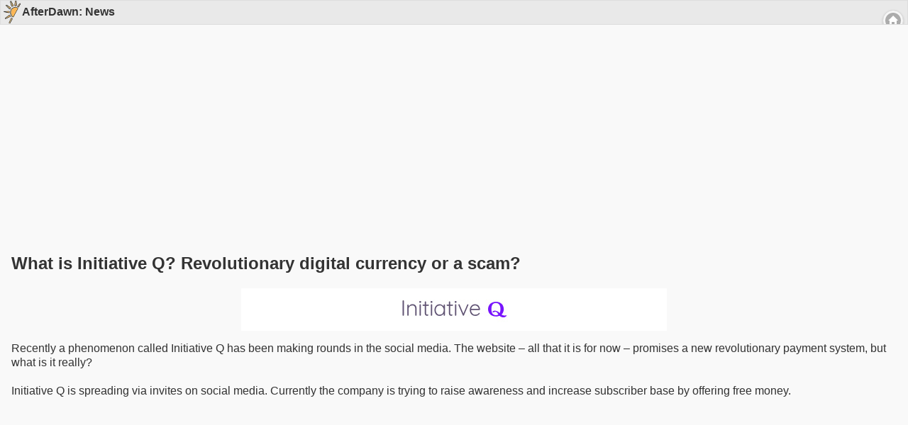

--- FILE ---
content_type: text/html;charset=windows-1252
request_url: https://m.afterdawn.com/article.cfm/2018/11/07/what-is-initiative-q-revolutionary-digital-currency-or-a-scam
body_size: 21581
content:






	
	<!DOCTYPE html>
<html>
	<head>
		<meta http-equiv="Content-Type" content="application/xhtml+xml; charset=UTF-8" />
		
			
<script type="text/javascript">(window.NREUM||(NREUM={})).init={ajax:{deny_list:["bam.nr-data.net"]},feature_flags:["soft_nav"]};(window.NREUM||(NREUM={})).loader_config={licenseKey:"a60c345c66",applicationID:"68128913",browserID:"73307292"};;/*! For license information please see nr-loader-rum-1.308.0.min.js.LICENSE.txt */
(()=>{var e,t,r={163:(e,t,r)=>{"use strict";r.d(t,{j:()=>E});var n=r(384),i=r(1741);var a=r(2555);r(860).K7.genericEvents;const s="experimental.resources",o="register",c=e=>{if(!e||"string"!=typeof e)return!1;try{document.createDocumentFragment().querySelector(e)}catch{return!1}return!0};var d=r(2614),u=r(944),l=r(8122);const f="[data-nr-mask]",g=e=>(0,l.a)(e,(()=>{const e={feature_flags:[],experimental:{allow_registered_children:!1,resources:!1},mask_selector:"*",block_selector:"[data-nr-block]",mask_input_options:{color:!1,date:!1,"datetime-local":!1,email:!1,month:!1,number:!1,range:!1,search:!1,tel:!1,text:!1,time:!1,url:!1,week:!1,textarea:!1,select:!1,password:!0}};return{ajax:{deny_list:void 0,block_internal:!0,enabled:!0,autoStart:!0},api:{get allow_registered_children(){return e.feature_flags.includes(o)||e.experimental.allow_registered_children},set allow_registered_children(t){e.experimental.allow_registered_children=t},duplicate_registered_data:!1},browser_consent_mode:{enabled:!1},distributed_tracing:{enabled:void 0,exclude_newrelic_header:void 0,cors_use_newrelic_header:void 0,cors_use_tracecontext_headers:void 0,allowed_origins:void 0},get feature_flags(){return e.feature_flags},set feature_flags(t){e.feature_flags=t},generic_events:{enabled:!0,autoStart:!0},harvest:{interval:30},jserrors:{enabled:!0,autoStart:!0},logging:{enabled:!0,autoStart:!0},metrics:{enabled:!0,autoStart:!0},obfuscate:void 0,page_action:{enabled:!0},page_view_event:{enabled:!0,autoStart:!0},page_view_timing:{enabled:!0,autoStart:!0},performance:{capture_marks:!1,capture_measures:!1,capture_detail:!0,resources:{get enabled(){return e.feature_flags.includes(s)||e.experimental.resources},set enabled(t){e.experimental.resources=t},asset_types:[],first_party_domains:[],ignore_newrelic:!0}},privacy:{cookies_enabled:!0},proxy:{assets:void 0,beacon:void 0},session:{expiresMs:d.wk,inactiveMs:d.BB},session_replay:{autoStart:!0,enabled:!1,preload:!1,sampling_rate:10,error_sampling_rate:100,collect_fonts:!1,inline_images:!1,fix_stylesheets:!0,mask_all_inputs:!0,get mask_text_selector(){return e.mask_selector},set mask_text_selector(t){c(t)?e.mask_selector="".concat(t,",").concat(f):""===t||null===t?e.mask_selector=f:(0,u.R)(5,t)},get block_class(){return"nr-block"},get ignore_class(){return"nr-ignore"},get mask_text_class(){return"nr-mask"},get block_selector(){return e.block_selector},set block_selector(t){c(t)?e.block_selector+=",".concat(t):""!==t&&(0,u.R)(6,t)},get mask_input_options(){return e.mask_input_options},set mask_input_options(t){t&&"object"==typeof t?e.mask_input_options={...t,password:!0}:(0,u.R)(7,t)}},session_trace:{enabled:!0,autoStart:!0},soft_navigations:{enabled:!0,autoStart:!0},spa:{enabled:!0,autoStart:!0},ssl:void 0,user_actions:{enabled:!0,elementAttributes:["id","className","tagName","type"]}}})());var p=r(6154),m=r(9324);let h=0;const v={buildEnv:m.F3,distMethod:m.Xs,version:m.xv,originTime:p.WN},b={consented:!1},y={appMetadata:{},get consented(){return this.session?.state?.consent||b.consented},set consented(e){b.consented=e},customTransaction:void 0,denyList:void 0,disabled:!1,harvester:void 0,isolatedBacklog:!1,isRecording:!1,loaderType:void 0,maxBytes:3e4,obfuscator:void 0,onerror:void 0,ptid:void 0,releaseIds:{},session:void 0,timeKeeper:void 0,registeredEntities:[],jsAttributesMetadata:{bytes:0},get harvestCount(){return++h}},_=e=>{const t=(0,l.a)(e,y),r=Object.keys(v).reduce((e,t)=>(e[t]={value:v[t],writable:!1,configurable:!0,enumerable:!0},e),{});return Object.defineProperties(t,r)};var w=r(5701);const x=e=>{const t=e.startsWith("http");e+="/",r.p=t?e:"https://"+e};var R=r(7836),k=r(3241);const A={accountID:void 0,trustKey:void 0,agentID:void 0,licenseKey:void 0,applicationID:void 0,xpid:void 0},S=e=>(0,l.a)(e,A),T=new Set;function E(e,t={},r,s){let{init:o,info:c,loader_config:d,runtime:u={},exposed:l=!0}=t;if(!c){const e=(0,n.pV)();o=e.init,c=e.info,d=e.loader_config}e.init=g(o||{}),e.loader_config=S(d||{}),c.jsAttributes??={},p.bv&&(c.jsAttributes.isWorker=!0),e.info=(0,a.D)(c);const f=e.init,m=[c.beacon,c.errorBeacon];T.has(e.agentIdentifier)||(f.proxy.assets&&(x(f.proxy.assets),m.push(f.proxy.assets)),f.proxy.beacon&&m.push(f.proxy.beacon),e.beacons=[...m],function(e){const t=(0,n.pV)();Object.getOwnPropertyNames(i.W.prototype).forEach(r=>{const n=i.W.prototype[r];if("function"!=typeof n||"constructor"===n)return;let a=t[r];e[r]&&!1!==e.exposed&&"micro-agent"!==e.runtime?.loaderType&&(t[r]=(...t)=>{const n=e[r](...t);return a?a(...t):n})})}(e),(0,n.US)("activatedFeatures",w.B)),u.denyList=[...f.ajax.deny_list||[],...f.ajax.block_internal?m:[]],u.ptid=e.agentIdentifier,u.loaderType=r,e.runtime=_(u),T.has(e.agentIdentifier)||(e.ee=R.ee.get(e.agentIdentifier),e.exposed=l,(0,k.W)({agentIdentifier:e.agentIdentifier,drained:!!w.B?.[e.agentIdentifier],type:"lifecycle",name:"initialize",feature:void 0,data:e.config})),T.add(e.agentIdentifier)}},384:(e,t,r)=>{"use strict";r.d(t,{NT:()=>s,US:()=>u,Zm:()=>o,bQ:()=>d,dV:()=>c,pV:()=>l});var n=r(6154),i=r(1863),a=r(1910);const s={beacon:"bam.nr-data.net",errorBeacon:"bam.nr-data.net"};function o(){return n.gm.NREUM||(n.gm.NREUM={}),void 0===n.gm.newrelic&&(n.gm.newrelic=n.gm.NREUM),n.gm.NREUM}function c(){let e=o();return e.o||(e.o={ST:n.gm.setTimeout,SI:n.gm.setImmediate||n.gm.setInterval,CT:n.gm.clearTimeout,XHR:n.gm.XMLHttpRequest,REQ:n.gm.Request,EV:n.gm.Event,PR:n.gm.Promise,MO:n.gm.MutationObserver,FETCH:n.gm.fetch,WS:n.gm.WebSocket},(0,a.i)(...Object.values(e.o))),e}function d(e,t){let r=o();r.initializedAgents??={},t.initializedAt={ms:(0,i.t)(),date:new Date},r.initializedAgents[e]=t}function u(e,t){o()[e]=t}function l(){return function(){let e=o();const t=e.info||{};e.info={beacon:s.beacon,errorBeacon:s.errorBeacon,...t}}(),function(){let e=o();const t=e.init||{};e.init={...t}}(),c(),function(){let e=o();const t=e.loader_config||{};e.loader_config={...t}}(),o()}},782:(e,t,r)=>{"use strict";r.d(t,{T:()=>n});const n=r(860).K7.pageViewTiming},860:(e,t,r)=>{"use strict";r.d(t,{$J:()=>u,K7:()=>c,P3:()=>d,XX:()=>i,Yy:()=>o,df:()=>a,qY:()=>n,v4:()=>s});const n="events",i="jserrors",a="browser/blobs",s="rum",o="browser/logs",c={ajax:"ajax",genericEvents:"generic_events",jserrors:i,logging:"logging",metrics:"metrics",pageAction:"page_action",pageViewEvent:"page_view_event",pageViewTiming:"page_view_timing",sessionReplay:"session_replay",sessionTrace:"session_trace",softNav:"soft_navigations",spa:"spa"},d={[c.pageViewEvent]:1,[c.pageViewTiming]:2,[c.metrics]:3,[c.jserrors]:4,[c.spa]:5,[c.ajax]:6,[c.sessionTrace]:7,[c.softNav]:8,[c.sessionReplay]:9,[c.logging]:10,[c.genericEvents]:11},u={[c.pageViewEvent]:s,[c.pageViewTiming]:n,[c.ajax]:n,[c.spa]:n,[c.softNav]:n,[c.metrics]:i,[c.jserrors]:i,[c.sessionTrace]:a,[c.sessionReplay]:a,[c.logging]:o,[c.genericEvents]:"ins"}},944:(e,t,r)=>{"use strict";r.d(t,{R:()=>i});var n=r(3241);function i(e,t){"function"==typeof console.debug&&(console.debug("New Relic Warning: https://github.com/newrelic/newrelic-browser-agent/blob/main/docs/warning-codes.md#".concat(e),t),(0,n.W)({agentIdentifier:null,drained:null,type:"data",name:"warn",feature:"warn",data:{code:e,secondary:t}}))}},1687:(e,t,r)=>{"use strict";r.d(t,{Ak:()=>d,Ze:()=>f,x3:()=>u});var n=r(3241),i=r(7836),a=r(3606),s=r(860),o=r(2646);const c={};function d(e,t){const r={staged:!1,priority:s.P3[t]||0};l(e),c[e].get(t)||c[e].set(t,r)}function u(e,t){e&&c[e]&&(c[e].get(t)&&c[e].delete(t),p(e,t,!1),c[e].size&&g(e))}function l(e){if(!e)throw new Error("agentIdentifier required");c[e]||(c[e]=new Map)}function f(e="",t="feature",r=!1){if(l(e),!e||!c[e].get(t)||r)return p(e,t);c[e].get(t).staged=!0,g(e)}function g(e){const t=Array.from(c[e]);t.every(([e,t])=>t.staged)&&(t.sort((e,t)=>e[1].priority-t[1].priority),t.forEach(([t])=>{c[e].delete(t),p(e,t)}))}function p(e,t,r=!0){const s=e?i.ee.get(e):i.ee,c=a.i.handlers;if(!s.aborted&&s.backlog&&c){if((0,n.W)({agentIdentifier:e,type:"lifecycle",name:"drain",feature:t}),r){const e=s.backlog[t],r=c[t];if(r){for(let t=0;e&&t<e.length;++t)m(e[t],r);Object.entries(r).forEach(([e,t])=>{Object.values(t||{}).forEach(t=>{t[0]?.on&&t[0]?.context()instanceof o.y&&t[0].on(e,t[1])})})}}s.isolatedBacklog||delete c[t],s.backlog[t]=null,s.emit("drain-"+t,[])}}function m(e,t){var r=e[1];Object.values(t[r]||{}).forEach(t=>{var r=e[0];if(t[0]===r){var n=t[1],i=e[3],a=e[2];n.apply(i,a)}})}},1738:(e,t,r)=>{"use strict";r.d(t,{U:()=>g,Y:()=>f});var n=r(3241),i=r(9908),a=r(1863),s=r(944),o=r(5701),c=r(3969),d=r(8362),u=r(860),l=r(4261);function f(e,t,r,a){const f=a||r;!f||f[e]&&f[e]!==d.d.prototype[e]||(f[e]=function(){(0,i.p)(c.xV,["API/"+e+"/called"],void 0,u.K7.metrics,r.ee),(0,n.W)({agentIdentifier:r.agentIdentifier,drained:!!o.B?.[r.agentIdentifier],type:"data",name:"api",feature:l.Pl+e,data:{}});try{return t.apply(this,arguments)}catch(e){(0,s.R)(23,e)}})}function g(e,t,r,n,s){const o=e.info;null===r?delete o.jsAttributes[t]:o.jsAttributes[t]=r,(s||null===r)&&(0,i.p)(l.Pl+n,[(0,a.t)(),t,r],void 0,"session",e.ee)}},1741:(e,t,r)=>{"use strict";r.d(t,{W:()=>a});var n=r(944),i=r(4261);class a{#e(e,...t){if(this[e]!==a.prototype[e])return this[e](...t);(0,n.R)(35,e)}addPageAction(e,t){return this.#e(i.hG,e,t)}register(e){return this.#e(i.eY,e)}recordCustomEvent(e,t){return this.#e(i.fF,e,t)}setPageViewName(e,t){return this.#e(i.Fw,e,t)}setCustomAttribute(e,t,r){return this.#e(i.cD,e,t,r)}noticeError(e,t){return this.#e(i.o5,e,t)}setUserId(e,t=!1){return this.#e(i.Dl,e,t)}setApplicationVersion(e){return this.#e(i.nb,e)}setErrorHandler(e){return this.#e(i.bt,e)}addRelease(e,t){return this.#e(i.k6,e,t)}log(e,t){return this.#e(i.$9,e,t)}start(){return this.#e(i.d3)}finished(e){return this.#e(i.BL,e)}recordReplay(){return this.#e(i.CH)}pauseReplay(){return this.#e(i.Tb)}addToTrace(e){return this.#e(i.U2,e)}setCurrentRouteName(e){return this.#e(i.PA,e)}interaction(e){return this.#e(i.dT,e)}wrapLogger(e,t,r){return this.#e(i.Wb,e,t,r)}measure(e,t){return this.#e(i.V1,e,t)}consent(e){return this.#e(i.Pv,e)}}},1863:(e,t,r)=>{"use strict";function n(){return Math.floor(performance.now())}r.d(t,{t:()=>n})},1910:(e,t,r)=>{"use strict";r.d(t,{i:()=>a});var n=r(944);const i=new Map;function a(...e){return e.every(e=>{if(i.has(e))return i.get(e);const t="function"==typeof e?e.toString():"",r=t.includes("[native code]"),a=t.includes("nrWrapper");return r||a||(0,n.R)(64,e?.name||t),i.set(e,r),r})}},2555:(e,t,r)=>{"use strict";r.d(t,{D:()=>o,f:()=>s});var n=r(384),i=r(8122);const a={beacon:n.NT.beacon,errorBeacon:n.NT.errorBeacon,licenseKey:void 0,applicationID:void 0,sa:void 0,queueTime:void 0,applicationTime:void 0,ttGuid:void 0,user:void 0,account:void 0,product:void 0,extra:void 0,jsAttributes:{},userAttributes:void 0,atts:void 0,transactionName:void 0,tNamePlain:void 0};function s(e){try{return!!e.licenseKey&&!!e.errorBeacon&&!!e.applicationID}catch(e){return!1}}const o=e=>(0,i.a)(e,a)},2614:(e,t,r)=>{"use strict";r.d(t,{BB:()=>s,H3:()=>n,g:()=>d,iL:()=>c,tS:()=>o,uh:()=>i,wk:()=>a});const n="NRBA",i="SESSION",a=144e5,s=18e5,o={STARTED:"session-started",PAUSE:"session-pause",RESET:"session-reset",RESUME:"session-resume",UPDATE:"session-update"},c={SAME_TAB:"same-tab",CROSS_TAB:"cross-tab"},d={OFF:0,FULL:1,ERROR:2}},2646:(e,t,r)=>{"use strict";r.d(t,{y:()=>n});class n{constructor(e){this.contextId=e}}},2843:(e,t,r)=>{"use strict";r.d(t,{G:()=>a,u:()=>i});var n=r(3878);function i(e,t=!1,r,i){(0,n.DD)("visibilitychange",function(){if(t)return void("hidden"===document.visibilityState&&e());e(document.visibilityState)},r,i)}function a(e,t,r){(0,n.sp)("pagehide",e,t,r)}},3241:(e,t,r)=>{"use strict";r.d(t,{W:()=>a});var n=r(6154);const i="newrelic";function a(e={}){try{n.gm.dispatchEvent(new CustomEvent(i,{detail:e}))}catch(e){}}},3606:(e,t,r)=>{"use strict";r.d(t,{i:()=>a});var n=r(9908);a.on=s;var i=a.handlers={};function a(e,t,r,a){s(a||n.d,i,e,t,r)}function s(e,t,r,i,a){a||(a="feature"),e||(e=n.d);var s=t[a]=t[a]||{};(s[r]=s[r]||[]).push([e,i])}},3878:(e,t,r)=>{"use strict";function n(e,t){return{capture:e,passive:!1,signal:t}}function i(e,t,r=!1,i){window.addEventListener(e,t,n(r,i))}function a(e,t,r=!1,i){document.addEventListener(e,t,n(r,i))}r.d(t,{DD:()=>a,jT:()=>n,sp:()=>i})},3969:(e,t,r)=>{"use strict";r.d(t,{TZ:()=>n,XG:()=>o,rs:()=>i,xV:()=>s,z_:()=>a});const n=r(860).K7.metrics,i="sm",a="cm",s="storeSupportabilityMetrics",o="storeEventMetrics"},4234:(e,t,r)=>{"use strict";r.d(t,{W:()=>a});var n=r(7836),i=r(1687);class a{constructor(e,t){this.agentIdentifier=e,this.ee=n.ee.get(e),this.featureName=t,this.blocked=!1}deregisterDrain(){(0,i.x3)(this.agentIdentifier,this.featureName)}}},4261:(e,t,r)=>{"use strict";r.d(t,{$9:()=>d,BL:()=>o,CH:()=>g,Dl:()=>_,Fw:()=>y,PA:()=>h,Pl:()=>n,Pv:()=>k,Tb:()=>l,U2:()=>a,V1:()=>R,Wb:()=>x,bt:()=>b,cD:()=>v,d3:()=>w,dT:()=>c,eY:()=>p,fF:()=>f,hG:()=>i,k6:()=>s,nb:()=>m,o5:()=>u});const n="api-",i="addPageAction",a="addToTrace",s="addRelease",o="finished",c="interaction",d="log",u="noticeError",l="pauseReplay",f="recordCustomEvent",g="recordReplay",p="register",m="setApplicationVersion",h="setCurrentRouteName",v="setCustomAttribute",b="setErrorHandler",y="setPageViewName",_="setUserId",w="start",x="wrapLogger",R="measure",k="consent"},5289:(e,t,r)=>{"use strict";r.d(t,{GG:()=>s,Qr:()=>c,sB:()=>o});var n=r(3878),i=r(6389);function a(){return"undefined"==typeof document||"complete"===document.readyState}function s(e,t){if(a())return e();const r=(0,i.J)(e),s=setInterval(()=>{a()&&(clearInterval(s),r())},500);(0,n.sp)("load",r,t)}function o(e){if(a())return e();(0,n.DD)("DOMContentLoaded",e)}function c(e){if(a())return e();(0,n.sp)("popstate",e)}},5607:(e,t,r)=>{"use strict";r.d(t,{W:()=>n});const n=(0,r(9566).bz)()},5701:(e,t,r)=>{"use strict";r.d(t,{B:()=>a,t:()=>s});var n=r(3241);const i=new Set,a={};function s(e,t){const r=t.agentIdentifier;a[r]??={},e&&"object"==typeof e&&(i.has(r)||(t.ee.emit("rumresp",[e]),a[r]=e,i.add(r),(0,n.W)({agentIdentifier:r,loaded:!0,drained:!0,type:"lifecycle",name:"load",feature:void 0,data:e})))}},6154:(e,t,r)=>{"use strict";r.d(t,{OF:()=>c,RI:()=>i,WN:()=>u,bv:()=>a,eN:()=>l,gm:()=>s,mw:()=>o,sb:()=>d});var n=r(1863);const i="undefined"!=typeof window&&!!window.document,a="undefined"!=typeof WorkerGlobalScope&&("undefined"!=typeof self&&self instanceof WorkerGlobalScope&&self.navigator instanceof WorkerNavigator||"undefined"!=typeof globalThis&&globalThis instanceof WorkerGlobalScope&&globalThis.navigator instanceof WorkerNavigator),s=i?window:"undefined"!=typeof WorkerGlobalScope&&("undefined"!=typeof self&&self instanceof WorkerGlobalScope&&self||"undefined"!=typeof globalThis&&globalThis instanceof WorkerGlobalScope&&globalThis),o=Boolean("hidden"===s?.document?.visibilityState),c=/iPad|iPhone|iPod/.test(s.navigator?.userAgent),d=c&&"undefined"==typeof SharedWorker,u=((()=>{const e=s.navigator?.userAgent?.match(/Firefox[/\s](\d+\.\d+)/);Array.isArray(e)&&e.length>=2&&e[1]})(),Date.now()-(0,n.t)()),l=()=>"undefined"!=typeof PerformanceNavigationTiming&&s?.performance?.getEntriesByType("navigation")?.[0]?.responseStart},6389:(e,t,r)=>{"use strict";function n(e,t=500,r={}){const n=r?.leading||!1;let i;return(...r)=>{n&&void 0===i&&(e.apply(this,r),i=setTimeout(()=>{i=clearTimeout(i)},t)),n||(clearTimeout(i),i=setTimeout(()=>{e.apply(this,r)},t))}}function i(e){let t=!1;return(...r)=>{t||(t=!0,e.apply(this,r))}}r.d(t,{J:()=>i,s:()=>n})},6630:(e,t,r)=>{"use strict";r.d(t,{T:()=>n});const n=r(860).K7.pageViewEvent},7699:(e,t,r)=>{"use strict";r.d(t,{It:()=>a,KC:()=>o,No:()=>i,qh:()=>s});var n=r(860);const i=16e3,a=1e6,s="SESSION_ERROR",o={[n.K7.logging]:!0,[n.K7.genericEvents]:!1,[n.K7.jserrors]:!1,[n.K7.ajax]:!1}},7836:(e,t,r)=>{"use strict";r.d(t,{P:()=>o,ee:()=>c});var n=r(384),i=r(8990),a=r(2646),s=r(5607);const o="nr@context:".concat(s.W),c=function e(t,r){var n={},s={},u={},l=!1;try{l=16===r.length&&d.initializedAgents?.[r]?.runtime.isolatedBacklog}catch(e){}var f={on:p,addEventListener:p,removeEventListener:function(e,t){var r=n[e];if(!r)return;for(var i=0;i<r.length;i++)r[i]===t&&r.splice(i,1)},emit:function(e,r,n,i,a){!1!==a&&(a=!0);if(c.aborted&&!i)return;t&&a&&t.emit(e,r,n);var o=g(n);m(e).forEach(e=>{e.apply(o,r)});var d=v()[s[e]];d&&d.push([f,e,r,o]);return o},get:h,listeners:m,context:g,buffer:function(e,t){const r=v();if(t=t||"feature",f.aborted)return;Object.entries(e||{}).forEach(([e,n])=>{s[n]=t,t in r||(r[t]=[])})},abort:function(){f._aborted=!0,Object.keys(f.backlog).forEach(e=>{delete f.backlog[e]})},isBuffering:function(e){return!!v()[s[e]]},debugId:r,backlog:l?{}:t&&"object"==typeof t.backlog?t.backlog:{},isolatedBacklog:l};return Object.defineProperty(f,"aborted",{get:()=>{let e=f._aborted||!1;return e||(t&&(e=t.aborted),e)}}),f;function g(e){return e&&e instanceof a.y?e:e?(0,i.I)(e,o,()=>new a.y(o)):new a.y(o)}function p(e,t){n[e]=m(e).concat(t)}function m(e){return n[e]||[]}function h(t){return u[t]=u[t]||e(f,t)}function v(){return f.backlog}}(void 0,"globalEE"),d=(0,n.Zm)();d.ee||(d.ee=c)},8122:(e,t,r)=>{"use strict";r.d(t,{a:()=>i});var n=r(944);function i(e,t){try{if(!e||"object"!=typeof e)return(0,n.R)(3);if(!t||"object"!=typeof t)return(0,n.R)(4);const r=Object.create(Object.getPrototypeOf(t),Object.getOwnPropertyDescriptors(t)),a=0===Object.keys(r).length?e:r;for(let s in a)if(void 0!==e[s])try{if(null===e[s]){r[s]=null;continue}Array.isArray(e[s])&&Array.isArray(t[s])?r[s]=Array.from(new Set([...e[s],...t[s]])):"object"==typeof e[s]&&"object"==typeof t[s]?r[s]=i(e[s],t[s]):r[s]=e[s]}catch(e){r[s]||(0,n.R)(1,e)}return r}catch(e){(0,n.R)(2,e)}}},8362:(e,t,r)=>{"use strict";r.d(t,{d:()=>a});var n=r(9566),i=r(1741);class a extends i.W{agentIdentifier=(0,n.LA)(16)}},8374:(e,t,r)=>{r.nc=(()=>{try{return document?.currentScript?.nonce}catch(e){}return""})()},8990:(e,t,r)=>{"use strict";r.d(t,{I:()=>i});var n=Object.prototype.hasOwnProperty;function i(e,t,r){if(n.call(e,t))return e[t];var i=r();if(Object.defineProperty&&Object.keys)try{return Object.defineProperty(e,t,{value:i,writable:!0,enumerable:!1}),i}catch(e){}return e[t]=i,i}},9324:(e,t,r)=>{"use strict";r.d(t,{F3:()=>i,Xs:()=>a,xv:()=>n});const n="1.308.0",i="PROD",a="CDN"},9566:(e,t,r)=>{"use strict";r.d(t,{LA:()=>o,bz:()=>s});var n=r(6154);const i="xxxxxxxx-xxxx-4xxx-yxxx-xxxxxxxxxxxx";function a(e,t){return e?15&e[t]:16*Math.random()|0}function s(){const e=n.gm?.crypto||n.gm?.msCrypto;let t,r=0;return e&&e.getRandomValues&&(t=e.getRandomValues(new Uint8Array(30))),i.split("").map(e=>"x"===e?a(t,r++).toString(16):"y"===e?(3&a()|8).toString(16):e).join("")}function o(e){const t=n.gm?.crypto||n.gm?.msCrypto;let r,i=0;t&&t.getRandomValues&&(r=t.getRandomValues(new Uint8Array(e)));const s=[];for(var o=0;o<e;o++)s.push(a(r,i++).toString(16));return s.join("")}},9908:(e,t,r)=>{"use strict";r.d(t,{d:()=>n,p:()=>i});var n=r(7836).ee.get("handle");function i(e,t,r,i,a){a?(a.buffer([e],i),a.emit(e,t,r)):(n.buffer([e],i),n.emit(e,t,r))}}},n={};function i(e){var t=n[e];if(void 0!==t)return t.exports;var a=n[e]={exports:{}};return r[e](a,a.exports,i),a.exports}i.m=r,i.d=(e,t)=>{for(var r in t)i.o(t,r)&&!i.o(e,r)&&Object.defineProperty(e,r,{enumerable:!0,get:t[r]})},i.f={},i.e=e=>Promise.all(Object.keys(i.f).reduce((t,r)=>(i.f[r](e,t),t),[])),i.u=e=>"nr-rum-1.308.0.min.js",i.o=(e,t)=>Object.prototype.hasOwnProperty.call(e,t),e={},t="NRBA-1.308.0.PROD:",i.l=(r,n,a,s)=>{if(e[r])e[r].push(n);else{var o,c;if(void 0!==a)for(var d=document.getElementsByTagName("script"),u=0;u<d.length;u++){var l=d[u];if(l.getAttribute("src")==r||l.getAttribute("data-webpack")==t+a){o=l;break}}if(!o){c=!0;var f={296:"sha512-+MIMDsOcckGXa1EdWHqFNv7P+JUkd5kQwCBr3KE6uCvnsBNUrdSt4a/3/L4j4TxtnaMNjHpza2/erNQbpacJQA=="};(o=document.createElement("script")).charset="utf-8",i.nc&&o.setAttribute("nonce",i.nc),o.setAttribute("data-webpack",t+a),o.src=r,0!==o.src.indexOf(window.location.origin+"/")&&(o.crossOrigin="anonymous"),f[s]&&(o.integrity=f[s])}e[r]=[n];var g=(t,n)=>{o.onerror=o.onload=null,clearTimeout(p);var i=e[r];if(delete e[r],o.parentNode&&o.parentNode.removeChild(o),i&&i.forEach(e=>e(n)),t)return t(n)},p=setTimeout(g.bind(null,void 0,{type:"timeout",target:o}),12e4);o.onerror=g.bind(null,o.onerror),o.onload=g.bind(null,o.onload),c&&document.head.appendChild(o)}},i.r=e=>{"undefined"!=typeof Symbol&&Symbol.toStringTag&&Object.defineProperty(e,Symbol.toStringTag,{value:"Module"}),Object.defineProperty(e,"__esModule",{value:!0})},i.p="https://js-agent.newrelic.com/",(()=>{var e={374:0,840:0};i.f.j=(t,r)=>{var n=i.o(e,t)?e[t]:void 0;if(0!==n)if(n)r.push(n[2]);else{var a=new Promise((r,i)=>n=e[t]=[r,i]);r.push(n[2]=a);var s=i.p+i.u(t),o=new Error;i.l(s,r=>{if(i.o(e,t)&&(0!==(n=e[t])&&(e[t]=void 0),n)){var a=r&&("load"===r.type?"missing":r.type),s=r&&r.target&&r.target.src;o.message="Loading chunk "+t+" failed: ("+a+": "+s+")",o.name="ChunkLoadError",o.type=a,o.request=s,n[1](o)}},"chunk-"+t,t)}};var t=(t,r)=>{var n,a,[s,o,c]=r,d=0;if(s.some(t=>0!==e[t])){for(n in o)i.o(o,n)&&(i.m[n]=o[n]);if(c)c(i)}for(t&&t(r);d<s.length;d++)a=s[d],i.o(e,a)&&e[a]&&e[a][0](),e[a]=0},r=self["webpackChunk:NRBA-1.308.0.PROD"]=self["webpackChunk:NRBA-1.308.0.PROD"]||[];r.forEach(t.bind(null,0)),r.push=t.bind(null,r.push.bind(r))})(),(()=>{"use strict";i(8374);var e=i(8362),t=i(860);const r=Object.values(t.K7);var n=i(163);var a=i(9908),s=i(1863),o=i(4261),c=i(1738);var d=i(1687),u=i(4234),l=i(5289),f=i(6154),g=i(944),p=i(384);const m=e=>f.RI&&!0===e?.privacy.cookies_enabled;function h(e){return!!(0,p.dV)().o.MO&&m(e)&&!0===e?.session_trace.enabled}var v=i(6389),b=i(7699);class y extends u.W{constructor(e,t){super(e.agentIdentifier,t),this.agentRef=e,this.abortHandler=void 0,this.featAggregate=void 0,this.loadedSuccessfully=void 0,this.onAggregateImported=new Promise(e=>{this.loadedSuccessfully=e}),this.deferred=Promise.resolve(),!1===e.init[this.featureName].autoStart?this.deferred=new Promise((t,r)=>{this.ee.on("manual-start-all",(0,v.J)(()=>{(0,d.Ak)(e.agentIdentifier,this.featureName),t()}))}):(0,d.Ak)(e.agentIdentifier,t)}importAggregator(e,t,r={}){if(this.featAggregate)return;const n=async()=>{let n;await this.deferred;try{if(m(e.init)){const{setupAgentSession:t}=await i.e(296).then(i.bind(i,3305));n=t(e)}}catch(e){(0,g.R)(20,e),this.ee.emit("internal-error",[e]),(0,a.p)(b.qh,[e],void 0,this.featureName,this.ee)}try{if(!this.#t(this.featureName,n,e.init))return(0,d.Ze)(this.agentIdentifier,this.featureName),void this.loadedSuccessfully(!1);const{Aggregate:i}=await t();this.featAggregate=new i(e,r),e.runtime.harvester.initializedAggregates.push(this.featAggregate),this.loadedSuccessfully(!0)}catch(e){(0,g.R)(34,e),this.abortHandler?.(),(0,d.Ze)(this.agentIdentifier,this.featureName,!0),this.loadedSuccessfully(!1),this.ee&&this.ee.abort()}};f.RI?(0,l.GG)(()=>n(),!0):n()}#t(e,r,n){if(this.blocked)return!1;switch(e){case t.K7.sessionReplay:return h(n)&&!!r;case t.K7.sessionTrace:return!!r;default:return!0}}}var _=i(6630),w=i(2614),x=i(3241);class R extends y{static featureName=_.T;constructor(e){var t;super(e,_.T),this.setupInspectionEvents(e.agentIdentifier),t=e,(0,c.Y)(o.Fw,function(e,r){"string"==typeof e&&("/"!==e.charAt(0)&&(e="/"+e),t.runtime.customTransaction=(r||"http://custom.transaction")+e,(0,a.p)(o.Pl+o.Fw,[(0,s.t)()],void 0,void 0,t.ee))},t),this.importAggregator(e,()=>i.e(296).then(i.bind(i,3943)))}setupInspectionEvents(e){const t=(t,r)=>{t&&(0,x.W)({agentIdentifier:e,timeStamp:t.timeStamp,loaded:"complete"===t.target.readyState,type:"window",name:r,data:t.target.location+""})};(0,l.sB)(e=>{t(e,"DOMContentLoaded")}),(0,l.GG)(e=>{t(e,"load")}),(0,l.Qr)(e=>{t(e,"navigate")}),this.ee.on(w.tS.UPDATE,(t,r)=>{(0,x.W)({agentIdentifier:e,type:"lifecycle",name:"session",data:r})})}}class k extends e.d{constructor(e){var t;(super(),f.gm)?(this.features={},(0,p.bQ)(this.agentIdentifier,this),this.desiredFeatures=new Set(e.features||[]),this.desiredFeatures.add(R),(0,n.j)(this,e,e.loaderType||"agent"),t=this,(0,c.Y)(o.cD,function(e,r,n=!1){if("string"==typeof e){if(["string","number","boolean"].includes(typeof r)||null===r)return(0,c.U)(t,e,r,o.cD,n);(0,g.R)(40,typeof r)}else(0,g.R)(39,typeof e)},t),function(e){(0,c.Y)(o.Dl,function(t,r=!1){if("string"!=typeof t&&null!==t)return void(0,g.R)(41,typeof t);const n=e.info.jsAttributes["enduser.id"];r&&null!=n&&n!==t?(0,a.p)(o.Pl+"setUserIdAndResetSession",[t],void 0,"session",e.ee):(0,c.U)(e,"enduser.id",t,o.Dl,!0)},e)}(this),function(e){(0,c.Y)(o.nb,function(t){if("string"==typeof t||null===t)return(0,c.U)(e,"application.version",t,o.nb,!1);(0,g.R)(42,typeof t)},e)}(this),function(e){(0,c.Y)(o.d3,function(){e.ee.emit("manual-start-all")},e)}(this),function(e){(0,c.Y)(o.Pv,function(t=!0){if("boolean"==typeof t){if((0,a.p)(o.Pl+o.Pv,[t],void 0,"session",e.ee),e.runtime.consented=t,t){const t=e.features.page_view_event;t.onAggregateImported.then(e=>{const r=t.featAggregate;e&&!r.sentRum&&r.sendRum()})}}else(0,g.R)(65,typeof t)},e)}(this),this.run()):(0,g.R)(21)}get config(){return{info:this.info,init:this.init,loader_config:this.loader_config,runtime:this.runtime}}get api(){return this}run(){try{const e=function(e){const t={};return r.forEach(r=>{t[r]=!!e[r]?.enabled}),t}(this.init),n=[...this.desiredFeatures];n.sort((e,r)=>t.P3[e.featureName]-t.P3[r.featureName]),n.forEach(r=>{if(!e[r.featureName]&&r.featureName!==t.K7.pageViewEvent)return;if(r.featureName===t.K7.spa)return void(0,g.R)(67);const n=function(e){switch(e){case t.K7.ajax:return[t.K7.jserrors];case t.K7.sessionTrace:return[t.K7.ajax,t.K7.pageViewEvent];case t.K7.sessionReplay:return[t.K7.sessionTrace];case t.K7.pageViewTiming:return[t.K7.pageViewEvent];default:return[]}}(r.featureName).filter(e=>!(e in this.features));n.length>0&&(0,g.R)(36,{targetFeature:r.featureName,missingDependencies:n}),this.features[r.featureName]=new r(this)})}catch(e){(0,g.R)(22,e);for(const e in this.features)this.features[e].abortHandler?.();const t=(0,p.Zm)();delete t.initializedAgents[this.agentIdentifier]?.features,delete this.sharedAggregator;return t.ee.get(this.agentIdentifier).abort(),!1}}}var A=i(2843),S=i(782);class T extends y{static featureName=S.T;constructor(e){super(e,S.T),f.RI&&((0,A.u)(()=>(0,a.p)("docHidden",[(0,s.t)()],void 0,S.T,this.ee),!0),(0,A.G)(()=>(0,a.p)("winPagehide",[(0,s.t)()],void 0,S.T,this.ee)),this.importAggregator(e,()=>i.e(296).then(i.bind(i,2117))))}}var E=i(3969);class I extends y{static featureName=E.TZ;constructor(e){super(e,E.TZ),f.RI&&document.addEventListener("securitypolicyviolation",e=>{(0,a.p)(E.xV,["Generic/CSPViolation/Detected"],void 0,this.featureName,this.ee)}),this.importAggregator(e,()=>i.e(296).then(i.bind(i,9623)))}}new k({features:[R,T,I],loaderType:"lite"})})()})();</script>
			
		
		<meta http-equiv="Content-Language" content="en" />
		
			<title>What is Initiative Q? Revolutionary digital currency or a scam? - AfterDawn</title>
		
		
			<meta name="description" content="Daily updated digital multimedia news, covering DVD, next generation optical storage formats, P2P, legal issues and much more." />
		
		
			<link rel="canonical" href="https://www.afterdawn.com/news/article.cfm/2018/11/07/what-is-initiative-q-revolutionary-digital-currency-or-a-scam" />
		
		
			
		
			
			<script type="application/ld+json">
			{
			"@context": "https://schema.org",
			"@type": "NewsArticle",
			
				"mainEntityOfPage": "https://www.afterdawn.com/news/article.cfm/2018/11/07/what-is-initiative-q-revolutionary-digital-currency-or-a-scam",
			
			"headline": "What is Initiative Q? Revolutionary digital currency or a scam?",
			"datePublished": "November, 07 2018 16:04:51 +0000",
			"dateModified": "November, 07 2018 16:04:51 +0000",

			
				"description": "Recently a phenomenon called Initiative Q has been making rounds in the social media. The website &ndash; all that it is for now &ndash; promises a new revolutionary payment ...",
			

			"author": {
			  "@type": "Person",

			  "name": "Matti Robinson"
			},

			"publisher": {
			  "@type": "Organization",
			  "name": "AfterDawn",
			  "logo": {
				"@type": "ImageObject",
				
					"url": "https://cdn.afterdawn.fi/storage/pictures/afterdawn-logo-181x60.jpg",
					"width": 181,
					"height": 60
				
			  }
			}

			
				,
				"image": [
				  "https://cdn.afterdawn.fi/v3/news/original/initiative-q-logo.PNG",
				  "https://cdn.afterdawn.fi/v3/news/600x400/initiative-q-logo.jpg"
				]
			

				}
			</script>

		
	<link rel="amphtml" href="https://www.afterdawn.com/amp/news/2018/11/07/what-is-initiative-q-revolutionary-digital-currency-or-a-scam">
		
		<meta name="viewport" content="width=device-width, initial-scale=1.0, maximum-scale=1.0, user-scalable=no"/>

		<link rel="preload" href="https://ajax.googleapis.com/ajax/libs/jquerymobile/1.4.5/jquery.mobile.min.css" as="style">
		<link rel="preload" href="//maxcdn.bootstrapcdn.com/font-awesome/4.3.0/css/font-awesome.min.css" as="style">

		<link rel="stylesheet" href="https://ajax.googleapis.com/ajax/libs/jquerymobile/1.4.5/jquery.mobile.min.css" />
		<link rel="stylesheet" href="//maxcdn.bootstrapcdn.com/font-awesome/4.3.0/css/font-awesome.min.css">

		<style>
			@media screen and (max-width: 500px) {
				img.articleImage {
					float: none !important;
				}
				.ui-li-aside {
					text-align: left;
					float: none;
					width: 100%;
					margin: 0;
				}
				.ui-li-heading {
					margin-top: 0.1em;
				}
			}
			img.articleImage {
				padding:5px;
				width:300px;
				height:200px;
				vertical-align: baseline;
			}
			div.content-primary img, iframe {
				max-width:100%;
			}
			img.dawnLogo {
				position: absolute;
				left: 0px;
				top: 0px;
			}
			div.hasLogo {
				padding-left: 30px;
			}
			span.blockquote {
				display: block;
				clear: both;
				padding-left: 10px;
				margin: 5px 0 5px 0;
				border-left: 2px solid #555;
			}
			span.blockquote b {
				display: block;
				clear: both;
			}
			div.smaller {
				font-weight: normal;
				font-size: 0.8em;
				border-top: 1px solid #aaa;
			}


			img {
				max-width: 100%;
			}
			.ui-li-heading {
				white-space: normal !important;
			}

			/* https://www.chriskanze.com/blog/post/lightweight-responsive-social-share-buttons/ */

			.share-col {
				padding: 0px;
				margin: 0px;
				margin-top: 0px;
				float: left;
				position: relative;
			}
			.share-col 	i.fa {
				position:absolute;
				top: 0;
				left: 6px;
				font-size: 45px;
				text-shadow: none;
			}
			.share-btn {
				display: block;
				padding-top: 16px;
				padding-bottom: 16px;
				vertical-align: middle;
				text-align: center;
				font-size: 14px;
				letter-spacing: 3px;
				line-height: 1em;
				text-transform: uppercase;
				color: #fff;
				padding-left: 25px;
			}
			.share-header {
				padding: 6px 0 6px 0;
				margin: 0;
				float: left;
				display: block;
				vertical-align: middle;
				text-align: center;
				font-size: 12px;
				letter-spacing: 2px;
				line-height: 1em;
				text-transform: uppercase;
				color: #fff;
				width: 100%;
				background-color: #222;
				font-weight: bold;
				text-shadow: none;
			}
			.share-btn:link {
				text-decoration: none;
			}
			#share-facebook {
				background-color: #3B5998;
			}
			#share-twitter {
				background-color: #55ACEE;
			}
			#share-google {
				background-color: #DD4B39;
			}
			#share-whatsapp {
				background-color: #64D448;
			}
			.col-3 .share-col {
				width: 33.3333333%;
			}
			.col-4 .share-col {
				width: 25%;
			}
			@media(max-width: 600px) {
				.col-3 .share-col, .col-4 .share-col {
					width: 100%;
				}
				.share-btn {
					padding-left: 0;
				}
			}
			@media(min-width: 601px) and (max-width: 980px) {
				.col-4 .share-col {
					width: 50%;
				}
				.col-3 .share-col {
					width: 33.3333333%;
				}
			}
			#share-buttons {
				margin:15px -15px 15px -15px;
			}

		</style>
		<link rel="shortcut icon" href="https://cdn.afterdawn.fi/v4/favicon.ico" />
		<link rel="apple-touch-icon" href="https://cdn.afterdawn.fi/v3/apple-touch-icon.png" type="image/png" />
		<script src="https://ajax.googleapis.com/ajax/libs/jquery/1.12.4/jquery.min.js"></script>
		<script>
			$(document).bind("mobileinit", function(){
			  $.mobile.ajaxEnabled = false;
			  $.mobile.pushStateEnabled = false;
			  $.mobile.defaultPageTransition = "slide";
			});
		</script>
		<script src="https://ajax.googleapis.com/ajax/libs/jquerymobile/1.4.5/jquery.mobile.min.js"></script>
		
			
			<script async src="https://www.googletagmanager.com/gtag/js?id=G-LE73KG4LDN"></script>
			<script>
			  window.dataLayer = window.dataLayer || [];
			  function gtag(){dataLayer.push(arguments);}
			  gtag('js', new Date());

			  gtag('config', 'G-LE73KG4LDN');
			</script>

		

		
			
			<link rel="manifest" href="/manifest.json" />
			<script src="https://cdn.onesignal.com/sdks/OneSignalSDK.js" async=""></script>
			<script>
			  var OneSignal = window.OneSignal || [];
			  OneSignal.push(function() {
				OneSignal.init({
				  appId: "96cb761a-71a7-4e8d-9878-174c00fa1b70",
				});
			  	OneSignal.sendTag("siteLanguage", "englishMobile");
			  });
			</script>
		

		

		
			<style>
				/* App Store SmartBanner */

				/* FIX: Hide smartbanner when hidden */

				.smartBanner #smartbanner {
					display: block;
				}
				#smartbanner {
				  display: none;
				  position:relative;
				  left:0;
				  top:0;
				  /* border-bottom:2px solid #e8e8e8; */
				  width:100%;
				  height:90px;
				  font-family:'Helvetica Neue',sans-serif;
				  background: #fff;
				  z-index:9998;
				  -webkit-font-smoothing:antialiased;
				  overflow:hidden;
				  -webkit-text-size-adjust:none;
				  box-sizing: border-box;
				  z-index:9999999;
				}
				#smartbanner .sb-container {
				  margin: 0 auto;
				}
				#smartbanner .sb-close {
				  position: absolute;
				  left: 0;
				  top: 0;
				  display: none;
				  text-align: center;
				  text-decoration: none;
				  -webkit-font-smoothing: subpixel-antialiased;
				  border: 0;
				  width: 17px;
				  height: 100%;
				  line-height: 25px;
				  color: #999 !important;
				  border-radius: 0;
				  background: none;
				  box-shadow: none;
				  text-shadow: none;
				  font-size: 25px;
				  padding: 2px 5px;
				}
				#smartbanner .sb-close:active {
				  color:#aaa;
				}
				#smartbanner .sb-icon {
				  position:absolute;
				  left:0;
				  top:0;
				  display:block;
				  width:80px;
				  height:80px;
				  background-size:cover;
				}
				#smartbanner.no-icon .sb-icon {
				  display:none;
				}
				#smartbanner .sb-info {
				  position:absolute;
				  left:90px;
				  top:14px;
				/*  width:44%;*/
				  font-size:12px;
				  line-height:1.2em;
				  color:#6a6a6a;
				  text-shadow:0 1px 0 rgba(255,255,255,0.8);
				}
				#smartbanner #smartbanner.no-icon .sb-info {
				  left:34px;
				}
				#smartbanner .sb-info strong {
				  display:block;
				  font-size:13px;
				  color:#000;
				  line-height: 18px;
				  font-weight: bold;
				}
				#smartbanner .sb-info > span {
				  display:block;
				}
				#smartbanner .sb-info .sb-price {
				}
				#smartbanner .sb-info em {
				  font-style:normal;
				  text-transform:uppercase;
				}
				#smartbanner .sb-button {
				  position:absolute;
				  right:10px;
				  top:13px;
				  border:1px solid #bfbfbf;
				  padding: 0 10px;
				  min-width: 10%;
				  height:24px;
				  font-size:14px;
				  line-height:20px;
				  text-align:center;
				  font-weight:bold;
				  color:#6a6a6a !important;
				  background: #fff;
				  text-transform:uppercase;
				  text-decoration:none;
				  text-shadow:0 1px 0 rgba(255,255,255,0.8);
				  border-radius:3px;
				  box-shadow:0 1px 0 rgba(255,255,255,0.6),0 1px 0 rgba(255,255,255,0.7) inset;
				}

				#smartbanner .sb-icon.gloss:after {
				  content:'';
				  position:absolute;
				  left:0;
				  top:-1px;
				  border-top:1px solid rgba(255,255,255,0.8);
				  width:100%;
				  height:50%;
				  background:-webkit-linear-gradient(top, rgba(255,255,255,0.7) 0%,rgba(255,255,255,0.2) 100%);
				  border-radius:10px 10px 12px 12px;
				}

				/* iOS*/
				#smartbanner.ios .sb-icon {
				  border-radius: 9px;
				}
				#smartbanner.ios .sb-close {
				  color: #999 !important;
				  padding: 7px;
				}
				#smartbanner.ios .sb-button {
				  background-color: #fff;
				  color: #007AFF !important;
				  border: 1px solid #007AFF;
				}
				/* Android */
				#smartbanner.android {
				  border-color: #ccc;
				  border-top: 5px solid rgb(179, 200, 51);
				  border-bottom: 5px solid rgb(179, 200, 51);
				  background: #f5f5f5;
				  box-shadow: none;
				  font-family: "Roboto",Arial,sans-serif;
				  font-size: 13px;
				  font-weight: normal;
				  color: #8d8d8d;
				}
				#smartbanner.android .sb-close {
				  color: #999 !important;
				  padding: 5px;
				}
				#smartbanner.android .sb-close:active {
				  color:#eee;
				}
				#smartbanner.android .sb-info {
				  text-shadow: none;
				  font-weight: normal;
				}
				#smartbanner.android .sb-info strong {
				  color: #333;
				}
				#smartbanner.android .sb-info .sb-price {
				  color: #b3c833;
				}
				#smartbanner.android .sb-button {
				  min-width: 12%;
				  border: 2px solid transparent;
				  padding: 0;
				  color: #fff !important;
				  border-radius: 2px;
				  box-shadow: 0 1px 0 rgba(0,0,0,.2);
				  background: #b3c833;
				}
				#smartbanner.android .sb-button span {
				  display: block;
				  padding: 0 10px;
				  text-transform: none;
				  text-shadow: none;
				}
				#smartbanner.android .sb-button:active, #smartbanner.android .sb-button:hover {
				  box-shadow: 0 1px 0 rgba(0,0,0,.4);
				}
				#smartbanner.android .sb-button:active span, #smartbanner.android .sb-button:hover span {
				  box-shadow: 0 1px 2px rgba(0,0,0,0.05);
				}

				/* Windows RT */
				#smartbanner.windows {
				  background: #464646;
				  border-bottom: 8px solid #2a2a2a;
				  font-family: "wf_SegoeUI","Segoe UI","Segoe","Segoe WP","Tahoma","Verdana","Arial","sans-serif";
				  font-size: 14px;
				  -webkit-font-smoothing: antialiased;
				}
				#smartbanner.windows .sb-container {
				  height: 100%;
				  box-sizing: border-box;
				  border-bottom: 1px solid #00bcf2;
				}
				#smartbanner.windows .sb-icon {
				  border-radius: 0px;
				}
				#smartbanner.windows .sb-info {
				  color: #fff;
				  text-shadow: none;
				  font-weight: normal;
				}
				#smartbanner.windows .sb-info strong {
				  color: #00bcf2;
				  text-shadow: 0 0 2px #222;
				}
				#smartbanner.windows .sb-info .sb-price {
				  color: #00bcf2;
				}
				#smartbanner.windows .sb-button {
				  border-radius: 0;
				  background: #00bcf2;
				  color: #fff !important;
				  border: 2px solid #00bcf2;
				  box-shadow: none;
				  text-shadow: none;
				}
				#smartbanner.windows .sb-button:hover {
				  border: 2px solid rgba(0,0,0,0.2);
				}
				#smartbanner.windows .sb-close {
				  color: #999 !important;
				}

				/* Windows Phone */
				#smartbanner.windows-phone {
				  background: black;
				  /* border-bottom: 8px solid #2a2a2a; */
				  border-top: 5px solid #b3c834;
				  border-bottom: 5px solid #b3c834;
				  font-family: "wf_SegoeUI","Segoe UI","Segoe","Segoe WP","Tahoma","Verdana","Arial","sans-serif";
				  font-size: 14px;
				  -webkit-font-smoothing: antialiased;
				}
				#smartbanner.windows-phone .sb-container {
				  height: 100%;
				  box-sizing: border-box;
				  /* border-bottom: 1px solid #b3c834; */
				}
				#smartbanner.windows-phone .sb-icon {
				  border-radius: 0px;
				}
				#smartbanner.windows-phone .sb-info {
				  color: #fff;
				  text-shadow: none;
				  font-weight: normal;
				}
				#smartbanner.windows-phone .sb-info strong {
				  color: #b3c834;
				  text-shadow: 0 0 2px #222;
				}
				 #smartbanner.windows-phone .sb-info .sb-price {
				   color: #b3c834;
				 }
				#smartbanner.windows-phone .sb-button {
				  border-radius: 0;
				  background: #b3c834;
				  color: #fff !important;
				  border: 2px solid #b3c834;
				  box-shadow: none;
				  text-shadow: none;
				}
				#smartbanner.windows-phone .sb-button:hover {
				  border: 2px solid rgba(0,0,0,0.2);
				}
				#smartbanner.windows-phone .sb-close {
				  color: #999 !important;
				}
			</style>

		    <meta name="msApplication-ID" content="App" />
		    <meta name="msApplication-TileImage" content="https://cdn.marketplaceimages.windowsphone.com/v8/images/095f73b3-7d30-4120-bfcb-c23cbfb39b5a?imageType=ws_icon_small" />
		    <meta name="msApplication-WinPhonePackageUrl" content="10c7a792-e032-4451-80cf-43541ff56b97" />
		    <meta name="google-play-app" content="app-id=com.afterdawn.highfi">
		    <meta name="google-play-app-tab" content="app-id=com.afterdawn.highfi">

			<script>

/*!
 * jQuery Smart Banner
 * Copyright (c) 2014 Nicolas KOKLA
 * Forked from the Copyrighted project 'jquery.smartbanner' [Copyright (c) 2012 Arnold Daniels <arnold@jasny.net>]
 * Based on 'jQuery Smart Web App Banner' by Kurt Zenisek @ kzeni.com
 */
!function ($) {
  var SmartBanner = function (options) {
    this.options = $.extend({}, $.smartbanner.defaults, options);

    var standalone = navigator.standalone; // Check if it's already a standalone web app or running within a webui view of an app (not mobile safari)

    // Detect banner type (iOS, Android, Windows Phone or Windows RT)
    if (this.options.force) {
      this.type = this.options.force
    } else if (navigator.userAgent.match(/Windows Phone/i) != null) {
        this.type = 'windows-phone'
    } else if (navigator.userAgent.match(/iPad|iPhone|iPod/i) != null && navigator.userAgent.match(/Safari/i) != null) {
      if (
        (window.Number(navigator.userAgent.substr(navigator.userAgent.indexOf('OS ') + 3, 3).replace('_', '.')) < 6)
        || navigator.userAgent.match(/Version/i) == null
      )
        this.type = 'ios'; // Check webview and native smart banner support (iOS 6+)
    } else if (navigator.userAgent.match(/Android/i) != null) {
      this.type = 'android'
    } else if (navigator.userAgent.match(/Windows NT 6.2/i) != null) {
      this.type = 'windows'
    }

    // Don't show banner if device isn't iOS or Android, website is loaded in app or user dismissed banner
    if (!this.type || standalone || this.getCookie('sb-closed') || this.getCookie('sb-installed')) {
      return
    }

    // Calculate scale
    this.scale = this.options.scale == 'auto' ? $(window).width() / window.screen.width : this.options.scale;
    if (this.scale < 1) this.scale = 1;

    // Get info from meta data
    var metaString, metaTrackingString, specificDeviceOption;
    switch(this.type) {
      case 'windows':
        metaString = 'meta[name="msApplication-ID"]';
        metaTrackingString = 'meta[name="ms-store-rt-tracking"]';
        specificDeviceOption = this.options.windowsRtConfig || null;
        break;
      case 'windows-phone':
        metaString = 'meta[name="msApplication-WinPhonePackageUrl"]';
        metaTrackingString = 'meta[name="ms-store-phone-tracking"]';
        specificDeviceOption = this.options.windowsPhoneConfig || null;
        break;
      case 'android':
        metaString = 'meta[name="google-play-app"]';
        metaTrackingString = 'meta[name="google-play-app-tracking"]';
        specificDeviceOption = this.options.androidConfig || null;
        break;
      case 'ios':
        metaString = 'meta[name="apple-itunes-app"]';
        metaTrackingString = 'meta[name="apple-itunes-app-tracking"]';
        specificDeviceOption = this.options.iphoneConfig || null;
        break;
    }
    var meta = $(metaString);
    var metaTracking = $(metaTrackingString);

    if (meta.length == 0) return;
    if (metaTracking.length == 0) metaTracking = $('<meta name="" content="" />');

    // For Windows Store apps, get the PackageFamilyName for protocol launch
    if (this.type == 'windows') {
      this.pfn = $('meta[name="msApplication-PackageFamilyName"]').attr('content');
      this.appId = meta.attr('content')[1];
    } else if (this.type == 'windows-phone') {
      this.appId = meta.attr('content')
    } else {
      this.appId = /app-id=([^\s,]+)/.exec(meta.attr('content'))[1]
    }

    // Get Tracking URL :
    this.appTracking = metaTracking.attr('content');

    // Get Device Configuration Specific :
    if(specificDeviceOption)  $.extend(this.options, specificDeviceOption);

    // Get default Title and Author :
    this.title = this.options.title ? this.options.title : $('title').text().replace(/\s*[|\-·].*$/, '');
    this.author = this.options.author ? this.options.author : ($('meta[name="author"]').length ? $('meta[name="author"]').attr('content') : window.location.hostname);

    // Create banner
    this.create();
    this.show();
    this.listen();
  }

  SmartBanner.prototype = {

    constructor: SmartBanner

    , create: function () {
      var iconURL, link
        , inStore = this.options.price ? '<span class="sb-price">'+ this.options.price + '</span> ' + (this.type == 'android' ? this.options.inGooglePlay : this.type == 'ios' ? this.options.inAppStore : this.options.inWindowsStore) : ''
        , gloss = this.options.iconGloss;

      if(this.appTracking == "") {
        switch(this.type){
          case('windows'):
            link = 'ms-windows-store:PDP?PFN=' + this.pfn;
            break;
          case('windows-phone'):
            link = 'https://windowsphone.com/s?appId='+this.appId;
            break;
          case('android'):
            link = 'market://details?id=' + this.appId;
            break;
          case('ios'):
            link = 'https://itunes.apple.com/' + this.options.appStoreLanguage + '/app/id' + this.appId;
            break;
        }
      } else {
        link = this.appTracking;
      }

      var container = this.options.container;
      if($(container).length<1) return;
      $(container).append(
        '<div id="smartbanner" class="' + this.type + '">' +
        '<div class="sb-container">' +
        '<a href="#" class="sb-close">&times;</a><span class="sb-icon"></span>' +
        '<div class="sb-info"><strong>' + this.title + '</strong><span>' + this.author + '</span><span>' + inStore + '</span></div>' +
        '<a href="' + link + '" target="_blank" class="sb-button"><span>' + this.options.button + '</span></a>' +
        '</div>' +
        '</div>'
      );

      var ejqSmartBanner = $('#smartbanner');

      if (this.options.icon) {
        iconURL = this.options.icon
      } else if ($('link[rel="apple-touch-icon-precomposed"]').length > 0) {
        iconURL = $('link[rel="apple-touch-icon-precomposed"]').attr('href');
      } else if ($('link[rel="apple-touch-icon"]').length > 0) {
        iconURL = $('link[rel="apple-touch-icon"]').attr('href');
      } else if ($('meta[name="msApplication-TileImage"]').length > 0) {
        iconURL = $('meta[name="msApplication-TileImage"]').attr('content');
      } else if ($('meta[name="msapplication-TileImage"]').length > 0) { /* redundant because ms docs show two case usages */
        iconURL = $('meta[name="msapplication-TileImage"]').attr('content');
      }
      if (iconURL) {
        var eSbIcon = $('#smartbanner .sb-icon');
        eSbIcon.css('background-image', 'url(' + iconURL + ')');
        if (gloss) eSbIcon.addClass('gloss');
      } else {
        ejqSmartBanner.addClass('no-icon');
      }

      if (this.scale > 1) {
        ejqSmartBanner
          .css('top', parseFloat(ejqSmartBanner.css('top')) * this.scale)
          .css('height', parseFloat(ejqSmartBanner.css('height')) * this.scale);
        $('#smartbanner .sb-container')
          .css('-webkit-transform', 'scale(' + this.scale + ')')
          .css('-msie-transform', 'scale(' + this.scale + ')')
          .css('-moz-transform', 'scale(' + this.scale + ')')
          .css('width', $(window).width() / this.scale)
      }
    }

    , listen: function () {
      $('#smartbanner .sb-close').on('click', $.proxy(this.close, this))
      $('#smartbanner .sb-button').on('click', $.proxy(this.install, this))
    }

    , show: function (callback) {
      var ejqHtml = $('html');
      ejqHtml.get(0).className = ejqHtml.get(0).className+' smartBanner ';
      if(callback)  callback();
    }

    , hide: function (callback) {
      $('html').removeClass('smartBanner');
      if(callback)  callback();
    }

    , close: function (e) {
      e.preventDefault();
      this.hide();
      this.setCookie('sb-closed', 'true', this.options.daysHidden);
    }

    , install: function (e) {
      this.hide();
      this.setCookie('sb-installed', 'true', this.options.daysReminder);
    }

    , setCookie: function (name, value, exdays) {
      var exdate = new Date();
      exdate.setDate(exdate.getDate() + exdays);
      value = encodeURIComponent(value) + ((exdays == null) ? '' : '; expires=' + exdate.toUTCString());
      document.cookie = name + '=' + value + '; path=/;';
    }

    , getCookie: function (name) {
      var i, x, y, ARRcookies = document.cookie.split(";");
      for (i = 0; i < ARRcookies.length; i++) {
        x = ARRcookies[i].substr(0, ARRcookies[i].indexOf("="));
        y = ARRcookies[i].substr(ARRcookies[i].indexOf("=") + 1);
        x = x.replace(/^\s+|\s+$/g, "");
        if (x == name) {
          return decodeURIComponent(y);
        }
      }
      return null
    }

    // For demo only
    , switchType: function () {
      // Array.indexOf polyfill from mozilla :
      // >> https://developer.mozilla.org/en-US/docs/Web/JavaScript/Reference/Global_Objects/Array/indexOf
      if (!Array.prototype.indexOf) {
        Array.prototype.indexOf = function (searchElement, fromIndex) {
          if ( this === undefined || this === null ) throw new TypeError( '"this" is null or not defined' );
          var length = this.length >>> 0; // Hack to convert object.length to a UInt32
          fromIndex = +fromIndex || 0;
          if (Math.abs(fromIndex) === Infinity) fromIndex = 0;
          if (fromIndex < 0) {  fromIndex += length;  if (fromIndex < 0)  fromIndex = 0;  }
          for (;fromIndex < length; fromIndex++)  if (this[fromIndex] === searchElement)  return fromIndex;
          return -1;
        };
      }

      var that = this;
      that.hide(function () {
        var a_format = ['ios', 'android', 'windows', 'windows-phone'];

        var newIndex = a_format.indexOf(that.type)+1;
        that.type = (!a_format[newIndex]) ? a_format[0] : a_format[newIndex];
        var meta = $(that.type == 'android' ? 'meta[name="google-play-app"]' : 'meta[name="apple-itunes-app"]').attr('content');
        that.appId = /app-id=([^\s,]+)/.exec(meta)[1];

        $('#smartbanner').detach();
        that.create();
        that.show();
        if(window.console && console.log) console.log(that.type);
      })
    }
  };

  $.smartbanner = function (option) {
    var $window = $(window)
      , data = $window.data('typeahead')
      , options = typeof option == 'object' && option;
    if (!data) $window.data('typeahead', (data = new SmartBanner(options)));
    if (typeof option == 'string') data[option]();
  };

  // override these globally if you like (they are all optional)
  $.smartbanner.defaults = {
    //Smart Banner default config :
    title: null, // What the title of the app should be in the banner (defaults to <title>)
    author: null, // What the author of the app should be in the banner (defaults to <meta name="author"> or hostname)
    price: 'FREE', // Price of the app
    priceText: 'On the store', // Text of price for store
    icon: null, // The URL of the icon (defaults to <meta name="apple-touch-icon">)
    button: 'View in Store', // Text for the install button
    appStoreLanguage: 'us', // Language code for iOS App Store

    // Deprecated - replaced by 'priceText' and 'Device Configuration Specific' section :
    inAppStore: 'On the App Store', // Text of price for iOS - iPhone
    inGooglePlay: 'In Google Play', // Text of price for Android Phone
    inWindowsStore: 'In the Windows Store', //Text of price for Windows Phone
    iconGloss: null, // Force gloss CSS effect for iOS even for precomposed

    // Technical config :
    daysHidden: 15, // Duration to hide the banner after being closed (0 = always show banner)
    daysReminder: 90, // Duration to hide the banner after "VIEW" is clicked *separate from when the close button is clicked* (0 = always show banner)
    scale: 'auto', // Scale based on viewport size (set to 1 to disable)
    container: 'body', // Container where the banner will be injected
    force: null, // Choose 'ios', 'android' or 'windows'. Don't do a browser check, just always show this banner

    // Device Configuration Specific - Use JSON similar to the 'defaultDeviceConfig' variable :
    iphoneConfig: null,
    ipadConfig: null,
    androidConfig: null,
    androidTabsConfig: null,
    windowsPhoneConfig: null,
    windowsRtConfig: null
  };

  var defaultDeviceConfig = {
    title: null, // What the title of the app should be in the banner (defaults to <title>)
    author: null, // What the author of the app should be in the banner (defaults to <meta name="author"> or hostname)
    price: 'FREE', // Price of the app
    icon: null, // The URL of the icon (defaults to <meta name="apple-touch-icon">)
    button: 'View in Store', // Text for the install button
    storeLanguage: 'us' // iOS Only : Language code for App Store
  };

  $.smartbanner.Constructor = SmartBanner;

}(window.jQuery);

				

					$(document).ready(function(){
						$.smartbanner({
						  title: "HIGH.FI News Reader", // What the title of the app should be in the banner (defaults to <title>)
						  author: "AfterDawn", // What the author of the app should be in the banner (defaults to <meta name="author"> or hostname)
						  price: 'FREE', // Price of the app
						  appStoreLanguage: 'en', // Language code for App Store
						  inAppStore: 'from App Store', // Text of price for iOS
						  inGooglePlay: 'at Google Play', // Text of price for Android
						  inWindowsStore: 'for Windows Phone', // Text of price for Windows
						  icon: 'https://high.fi/apple-touch-icon-152x152.2014040802.png', // The URL of the icon (defaults to <meta name="apple-touch-icon">)
						  iconGloss: null, // Force gloss effect for iOS even for precomposed
						  button: 'INSTALL', // Text for the install button
						  scale: 'auto', // Scale based on viewport size (set to 1 to disable)
						  daysHidden: 15, // Duration to hide the banner after being closed (0 = always show banner)
						  daysReminder: 90, // Duration to hide the banner after "VIEW" is clicked *separate from when the close button is clicked* (0 = always show banner)
						  container: '#app-promotion', // Container where the banner will be injected
						  force: null // Choose 'ios', 'android' or 'windows'. Don't do a browser check, just always show this banner
						});
					});

				
			</script>
		
		
			
		
	</head>
	<body>
		<div data-role="page" id="blah" class="dawn-page" data-next="https://m.afterdawn.com/article.cfm/2018/11/08/google-paid-3-billion-to-rights-holders-through-content-id" data-prev="https://m.afterdawn.com/article.cfm/2018/11/07/analyst-apple-introducing-a-next-gen-face-id-by-2020">


				
					<div class="ui-bar ui-bar-a hasLogo">
						
							<img class="dawnLogo" src="https://cdn.afterdawn.fi/mobile/after_sun_32x32.png" alt="AfterDawn"/>
						
						<h1>AfterDawn: News</h1>
						<a href="/" data-icon="home" data-iconpos="notext" data-direction="reverse" style="float:right;" class="ui-btn-right jqm-home">Home</a>
					</div>
				

				<div data-role="content">
					<div class="content-primary">
						<div style="margin-bottom: 15px; margin-top: -15px; margin-left: -15px; text-align: center; min-height: 300px;">

	<script async src="//pagead2.googlesyndication.com/pagead/js/adsbygoogle.js"></script>
	<!-- ad/eng/mobile 300x250 -->
	<ins class="adsbygoogle"
	     style="display:inline-block;width:300px;height:250px"
	     data-ad-client="ca-pub-5612037781449929"
	     data-ad-slot="4859264044"></ins>
	<script>
	(adsbygoogle = window.adsbygoogle || []).push({});
	</script>
</div>

						
							
							<h2>What is Initiative Q? Revolutionary digital currency or a scam?</h2>

							<div class="article-content">
								

								
									

										

										<div style="margin: 0 -15px 10px -15px;text-align:center">
											
												<img src="https://cdn.afterdawn.fi/v3/news/600x400/initiative-q-logo.jpg"	alt="What is Initiative Q? Revolutionary digital currency or a scam?"		style="width:100%;max-width:600px;vertical-align:baseline;height:auto;" />
											
										</div>
									
								
								


								
								
									<script async src="https://pagead2.googlesyndication.com/pagead/js/adsbygoogle.js"></script>
								
								Recently a phenomenon called Initiative Q has been making rounds in the social media. The website &ndash; all that it is for now &ndash; promises a new revolutionary payment system, but what is it really?<br /><br />Initiative Q is spreading via invites on social media. Currently the company is trying to raise awareness and increase subscriber base by offering free money.
										<br/><br/>
										<ins class="adsbygoogle"
											 style="display:block; text-align:center;"
											 data-ad-layout="in-article"
											 data-ad-format="fluid"
											 data-ad-client="ca-pub-5626074131133514"
											 data-ad-slot="7501750188"></ins>
										<script>
											 (adsbygoogle = window.adsbygoogle || []).push({});
										</script>
									<br /><br />Well, actually it's free Q money. The currency they are hoping to establish is called Q, and you'll get some amount of it for both joining and inviting others.<br /><br />The sooner you join, the more you get. According to the website the earliest adopters might get Q worth of $100,000, although that would require a Q economy worth trillions.<br /><br />Sounds like a pyramid scheme, doesn't it? Fortunately you don't have to invest in this venture, so as far as losing money goes you should be safe.<br /><br />As a digital currency, is it the next Bitcoin? Again, no. There's really not much in common, although there isn't much detail about how it all works at this point.<br /><br />What is certain, though, is that Q is not a decentralized and it's not based in a blockchain technology. According to the founder of Initiative Q this is because Q aims to be mainstream.<br /><br />The founder is Saar Wilf, an Israeli entrepreneur who previously worked on fraud protection technology in a company that was sold to PayPal. Also one of the more acclaimed proponents is Cato Institute's Lawrence H. White, who teaches monetary theory at George Mason University.<br /><br />As a currency, there is nothing concrete Q bases its value on, which has invited people to try and discredit it straight away. Currencies, however, do not necessarily need to be based on anything to work.<br /><br />All they require is an acknowledgement from the users about its value as a trade item.<br /><br />That doesn't mean Q is without issued by any stretch of the imagination. Actually, currently it's really hard to say where the problems lie because there is so little information about the system.<br /><br />The website says that security could be implemented with multi-factor authentication (MFA) and fraud protection could use AI. But, again, these are still just examples in a vision, yet to be realized.<br /><br />All in all, seems like probabilities for Initiative Q to take the world by storm and revolutionize monetary transactions are fairly slim. <br /><br />Then again, that's what they said to current Bitcoin millionaires. <br />
								
									<script type="text/javascript">
										var ua = navigator.userAgent.toLowerCase();
										var isAndroid = ua.indexOf("android") > -1;
										if(isAndroid) {
											document.write('<br /><br /><i>Tip:</i> <b>Don\'t miss our news - install AfterDawn\'s own Android app!</b> <a href="https://play.google.com/store/apps/details?id=com.afterdawn.news&hl=en&referrer=utm_source%3Dmobilesite%26utm_medium%3Dbelownewstext">Get it now!</a> <i>(100% free!)</i>');
										}
									</script>
								
								<br/>
								<br/>
								
									<i>Written by: Matti Robinson @ 7 Nov 2018 11:04</i>
								
								

								

							</div>

							<div id="share-buttons" class="col-4">
								<div class="share-header">
									
										Share
									
								</div>
								<div class="share-col"><a data-role="none" href="#" id="share-facebook" class="share-btn"><i class="fa fa-facebook-square"></i>Facebook</a></div>
								<div class="share-col"><a data-role="none" href="#" id="share-twitter" class="share-btn"><i class="fa fa-twitter-square"></i>Twitter</a></div>
								<div class="share-col"><a data-role="none" href="#" id="share-whatsapp" class="share-btn"><i class="fa fa-whatsapp"></i> Whatsapp</a></div>
								<div style="clear:both;"></div>
							</div>

							

							

							

							
								
									<div style="text-align: left; font-size: 0.9em;">Tags</div>
									<div style="margin:2px -10px 15px -10px">
										
											<a href="https://m.afterdawn.com/t/bitcoin" data-role="button" data-inline="true" style="margin: 1px;">Bitcoin</a>
										
											<a href="https://m.afterdawn.com/t/initiative_q" data-role="button" data-inline="true" style="margin: 1px;">Initiative Q</a>
										
											<a href="https://m.afterdawn.com/t/virtual_currency" data-role="button" data-inline="true" style="margin: 1px;">virtual currency</a>
										
									</div>
								
							

						
						

						
							<ul data-role="listview" style="margin-top: 15px; margin-bottom: 15px;" class="control" id="prev-next-article">
								
									<li data-role="list-divider">Previous article</li>
									<li data-icon="arrow-l">
										<a class="prev" href="https://m.afterdawn.com/article.cfm/2018/11/07/analyst-apple-introducing-a-next-gen-face-id-by-2020">
											<h3>Analyst: Apple introducing a next-gen Face ID by 2020</h3>
										</a>
									</li>
								
								
									<li data-role="list-divider">Next article</li>
									<li data-icon="arrow-r">
										<a class="next" href="https://m.afterdawn.com/article.cfm/2018/11/08/google-paid-3-billion-to-rights-holders-through-content-id">
											<h3>Google paid $3 billion to rights' holders through Content ID</h3>
										</a>
									</li>
								
							</ul>
						

						
							<div style="text-align: center; font-size: 0.7em;margin-bottom:15px">Advertisement - News comments available below the ad</div>
							<div style="margin-top: 15px; margin-bottom: -15px; text-align: center; min-height: 250px;">


	<script async src="//pagead2.googlesyndication.com/pagead/js/adsbygoogle.js"></script>
	<!-- ad/eng/336x280 Mobile -->
	<ins class="adsbygoogle"
	     style="display:inline-block;width:336px;height:280px"
	     data-ad-client="ca-pub-5612037781449929"
	     data-ad-slot="5429073245"></ins>
	<script>
	(adsbygoogle = window.adsbygoogle || []).push({});
	</script>

</div>
						


						

					</div>

				</div>

				
					<script>
						var listElement = $('<div/>',{id:'app-promotion', style:'position:relative'});
						$('#prev-next-article li:last').after(listElement);
					</script>
				

				<script>
					if(!navigator.userAgent.match(/Android|iPhone/i) || navigator.userAgent.match(/Windows Phone/i)) {
						$('#share-whatsapp').hide();
						$('#share-buttons').addClass('col-3').removeClass('col-4');
					}
					var shareURL = 'https://www.afterdawn.com/news/article.cfm/2018/11/07/what-is-initiative-q-revolutionary-digital-currency-or-a-scam?utm_medium=social';
					var shareText = 'What is Initiative Q? Revolutionary digital currency or a scam?';

					function sharePopup(url){
					    var width = 600;
					    var height = 400;

					    var leftPosition, topPosition;
					    leftPosition = (window.screen.width / 2) - ((width / 2) + 10);
					    topPosition = (window.screen.height / 2) - ((height / 2) + 50);

					    var windowFeatures = "status=no,height=" + height + ",width=" + width + ",resizable=yes,left=" + leftPosition + ",top=" + topPosition + ",screenX=" + leftPosition + ",screenY=" + topPosition + ",toolbar=no,menubar=no,scrollbars=no,location=no,directories=no";

					    window.open(url,'Social Share', windowFeatures);
					}

				$('#share-facebook').on('click', function(){
				    sharePopup('https://www.facebook.com/sharer.php?u='+encodeURIComponent(shareURL+'&utm_source=facebook.com&utm_campaign=facebook-share')+'&t='+encodeURIComponent(shareText));
				    return false;
				});


				$('#share-twitter').on('click', function(){
				    sharePopup('https://twitter.com/share?url='+encodeURIComponent(shareURL+'&utm_source=t.co&utm_campaign=twitter-share')+'&text='+encodeURIComponent(shareText+' - '));
				    return false;
				});

				$('#share-whatsapp').on('click', function(){
				    sharePopup('whatsapp://send?text='+encodeURIComponent(shareText+' - ')+encodeURIComponent(shareURL+'&utm_source=whatsapp&utm_campaign=whatsapp-share'));
				    return false;
				});

				</script>

				<div data-role="footer">
					
					
						<div data-role="navbar">
							<ul>
								<li><a href="/" data-ajax="false">News</a></li>
								
									<li><a href="https://www.afterdawn.com/news/article.cfm/2018/11/07/what-is-initiative-q-revolutionary-digital-currency-or-a-scam" target="_top" data-ajax="false">Desktop Version</a></li>
								
								
									<li><a href="/forums/" data-ajax="false">Forums</a></li>
								
							</ul>
						</div>
					
					<p style="text-align: center; font-size: 0.6em;">&copy; 2026 AfterDawn Oy</p>
					<p style="text-align: center; font-size: 0.6em;">
						Hosted by
						<br/>
						<a href="https://upcloud.com/signup/?promo=afterdawn" rel="sponsored" target="_blank"><img src="https://cdn.afterdawn.fi/logos/upcloud_logo_horizontal_white_40px.png" width="166" border="0" height="45" alt="Powered by UpCloud"></a>
					</p>
				</div>
			</div>
			
				
<script type="text/javascript">window.NREUM||(NREUM={});NREUM.info={"errorBeacon":"bam.nr-data.net","licenseKey":"a60c345c66","agent":"","beacon":"bam.nr-data.net","applicationTime":9,"applicationID":"68128913","transactionName":"YVFbMhBSCkBSVkRYWlgbagMQRQhWRxpzd3h6Z1wUFF8BRw==","queueTime":0}</script>
			
		</body>
	</html>







--- FILE ---
content_type: text/html; charset=utf-8
request_url: https://www.google.com/recaptcha/api2/aframe
body_size: 267
content:
<!DOCTYPE HTML><html><head><meta http-equiv="content-type" content="text/html; charset=UTF-8"></head><body><script nonce="76UsBjWcmpHWOQbOpiiIXw">/** Anti-fraud and anti-abuse applications only. See google.com/recaptcha */ try{var clients={'sodar':'https://pagead2.googlesyndication.com/pagead/sodar?'};window.addEventListener("message",function(a){try{if(a.source===window.parent){var b=JSON.parse(a.data);var c=clients[b['id']];if(c){var d=document.createElement('img');d.src=c+b['params']+'&rc='+(localStorage.getItem("rc::a")?sessionStorage.getItem("rc::b"):"");window.document.body.appendChild(d);sessionStorage.setItem("rc::e",parseInt(sessionStorage.getItem("rc::e")||0)+1);localStorage.setItem("rc::h",'1768852642181');}}}catch(b){}});window.parent.postMessage("_grecaptcha_ready", "*");}catch(b){}</script></body></html>